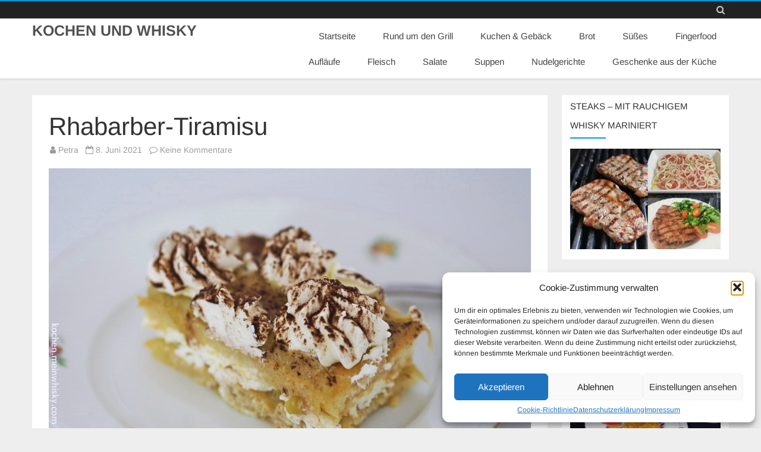

--- FILE ---
content_type: text/html; charset=UTF-8
request_url: https://kochen.meinwhisky.com/rhabarber-tiramisu/
body_size: 19738
content:
<!DOCTYPE html>
<html lang="de">
<head>
<meta charset="UTF-8" />
<meta name="viewport" content="width=device-width" />
<link rel="profile" href="http://gmpg.org/xfn/11" />
<link rel="pingback" href="https://kochen.meinwhisky.com/xmlrpc.php" />

<meta name='robots' content='index, follow, max-image-preview:large, max-snippet:-1, max-video-preview:-1' />
	<style>img:is([sizes="auto" i], [sizes^="auto," i]) { contain-intrinsic-size: 3000px 1500px }</style>
	
	<!-- This site is optimized with the Yoast SEO plugin v26.0 - https://yoast.com/wordpress/plugins/seo/ -->
	<title>Rhabarber-Tiramisu - KOCHEN UND WHISKY</title>
	<link rel="canonical" href="https://kochen.meinwhisky.com/rhabarber-tiramisu/" />
	<meta property="og:locale" content="de_DE" />
	<meta property="og:type" content="article" />
	<meta property="og:title" content="Rhabarber-Tiramisu - KOCHEN UND WHISKY" />
	<meta property="og:description" content="Dass man sich bei einer Tiramisu nicht unbedingt an die klassischen Zutaten Espresso und Amaretto halten muss, sondern nach Belieben variieren kann, habe ich mit den Rezepten für die Apfeltiramisu... Read more &raquo;" />
	<meta property="og:url" content="https://kochen.meinwhisky.com/rhabarber-tiramisu/" />
	<meta property="og:site_name" content="KOCHEN UND WHISKY" />
	<meta property="article:published_time" content="2021-06-08T18:48:51+00:00" />
	<meta property="article:modified_time" content="2021-08-01T15:53:13+00:00" />
	<meta property="og:image" content="https://kochen.meinwhisky.com/wp-content/uploads/2021/06/Rhabarber_Tiramisu_06.jpg" />
	<meta property="og:image:width" content="1000" />
	<meta property="og:image:height" content="750" />
	<meta property="og:image:type" content="image/jpeg" />
	<meta name="author" content="Petra" />
	<meta name="twitter:card" content="summary_large_image" />
	<meta name="twitter:label1" content="Verfasst von" />
	<meta name="twitter:data1" content="Petra" />
	<meta name="twitter:label2" content="Geschätzte Lesezeit" />
	<meta name="twitter:data2" content="3 Minuten" />
	<script type="application/ld+json" class="yoast-schema-graph">{"@context":"https://schema.org","@graph":[{"@type":"WebPage","@id":"https://kochen.meinwhisky.com/rhabarber-tiramisu/","url":"https://kochen.meinwhisky.com/rhabarber-tiramisu/","name":"Rhabarber-Tiramisu - KOCHEN UND WHISKY","isPartOf":{"@id":"https://kochen.meinwhisky.com/#website"},"primaryImageOfPage":{"@id":"https://kochen.meinwhisky.com/rhabarber-tiramisu/#primaryimage"},"image":{"@id":"https://kochen.meinwhisky.com/rhabarber-tiramisu/#primaryimage"},"thumbnailUrl":"https://kochen.meinwhisky.com/wp-content/uploads/2021/06/Rhabarber_Tiramisu_06.jpg","datePublished":"2021-06-08T18:48:51+00:00","dateModified":"2021-08-01T15:53:13+00:00","author":{"@id":"https://kochen.meinwhisky.com/#/schema/person/e613992a9e795355ae151dd6766c43a6"},"breadcrumb":{"@id":"https://kochen.meinwhisky.com/rhabarber-tiramisu/#breadcrumb"},"inLanguage":"de","potentialAction":[{"@type":"ReadAction","target":["https://kochen.meinwhisky.com/rhabarber-tiramisu/"]}]},{"@type":"ImageObject","inLanguage":"de","@id":"https://kochen.meinwhisky.com/rhabarber-tiramisu/#primaryimage","url":"https://kochen.meinwhisky.com/wp-content/uploads/2021/06/Rhabarber_Tiramisu_06.jpg","contentUrl":"https://kochen.meinwhisky.com/wp-content/uploads/2021/06/Rhabarber_Tiramisu_06.jpg","width":1000,"height":750},{"@type":"BreadcrumbList","@id":"https://kochen.meinwhisky.com/rhabarber-tiramisu/#breadcrumb","itemListElement":[{"@type":"ListItem","position":1,"name":"Startseite","item":"https://kochen.meinwhisky.com/"},{"@type":"ListItem","position":2,"name":"Rhabarber-Tiramisu"}]},{"@type":"WebSite","@id":"https://kochen.meinwhisky.com/#website","url":"https://kochen.meinwhisky.com/","name":"KOCHEN UND WHISKY","description":"","potentialAction":[{"@type":"SearchAction","target":{"@type":"EntryPoint","urlTemplate":"https://kochen.meinwhisky.com/?s={search_term_string}"},"query-input":{"@type":"PropertyValueSpecification","valueRequired":true,"valueName":"search_term_string"}}],"inLanguage":"de"},{"@type":"Person","@id":"https://kochen.meinwhisky.com/#/schema/person/e613992a9e795355ae151dd6766c43a6","name":"Petra","image":{"@type":"ImageObject","inLanguage":"de","@id":"https://kochen.meinwhisky.com/#/schema/person/image/","url":"https://secure.gravatar.com/avatar/3d6047157ee32f22245da83cc09668cbd5e88b186e162d07b897437e3c4e8d63?s=96&d=mm&r=g","contentUrl":"https://secure.gravatar.com/avatar/3d6047157ee32f22245da83cc09668cbd5e88b186e162d07b897437e3c4e8d63?s=96&d=mm&r=g","caption":"Petra"},"sameAs":["https://www.facebook.com/kochenundwhisky"],"url":"https://kochen.meinwhisky.com/author/petra/"}]}</script>
	<!-- / Yoast SEO plugin. -->




<link rel="alternate" type="application/rss+xml" title="KOCHEN UND WHISKY &raquo; Feed" href="https://kochen.meinwhisky.com/feed/" />
<link rel="alternate" type="application/rss+xml" title="KOCHEN UND WHISKY &raquo; Kommentar-Feed" href="https://kochen.meinwhisky.com/comments/feed/" />
<link rel="alternate" type="application/rss+xml" title="KOCHEN UND WHISKY &raquo; Rhabarber-Tiramisu-Kommentar-Feed" href="https://kochen.meinwhisky.com/rhabarber-tiramisu/feed/" />
<script type="text/javascript">
/* <![CDATA[ */
window._wpemojiSettings = {"baseUrl":"https:\/\/s.w.org\/images\/core\/emoji\/16.0.1\/72x72\/","ext":".png","svgUrl":"https:\/\/s.w.org\/images\/core\/emoji\/16.0.1\/svg\/","svgExt":".svg","source":{"concatemoji":"https:\/\/kochen.meinwhisky.com\/wp-includes\/js\/wp-emoji-release.min.js?ver=40c1473f34342970b7eadfe0b2371d0c"}};
/*! This file is auto-generated */
!function(s,n){var o,i,e;function c(e){try{var t={supportTests:e,timestamp:(new Date).valueOf()};sessionStorage.setItem(o,JSON.stringify(t))}catch(e){}}function p(e,t,n){e.clearRect(0,0,e.canvas.width,e.canvas.height),e.fillText(t,0,0);var t=new Uint32Array(e.getImageData(0,0,e.canvas.width,e.canvas.height).data),a=(e.clearRect(0,0,e.canvas.width,e.canvas.height),e.fillText(n,0,0),new Uint32Array(e.getImageData(0,0,e.canvas.width,e.canvas.height).data));return t.every(function(e,t){return e===a[t]})}function u(e,t){e.clearRect(0,0,e.canvas.width,e.canvas.height),e.fillText(t,0,0);for(var n=e.getImageData(16,16,1,1),a=0;a<n.data.length;a++)if(0!==n.data[a])return!1;return!0}function f(e,t,n,a){switch(t){case"flag":return n(e,"\ud83c\udff3\ufe0f\u200d\u26a7\ufe0f","\ud83c\udff3\ufe0f\u200b\u26a7\ufe0f")?!1:!n(e,"\ud83c\udde8\ud83c\uddf6","\ud83c\udde8\u200b\ud83c\uddf6")&&!n(e,"\ud83c\udff4\udb40\udc67\udb40\udc62\udb40\udc65\udb40\udc6e\udb40\udc67\udb40\udc7f","\ud83c\udff4\u200b\udb40\udc67\u200b\udb40\udc62\u200b\udb40\udc65\u200b\udb40\udc6e\u200b\udb40\udc67\u200b\udb40\udc7f");case"emoji":return!a(e,"\ud83e\udedf")}return!1}function g(e,t,n,a){var r="undefined"!=typeof WorkerGlobalScope&&self instanceof WorkerGlobalScope?new OffscreenCanvas(300,150):s.createElement("canvas"),o=r.getContext("2d",{willReadFrequently:!0}),i=(o.textBaseline="top",o.font="600 32px Arial",{});return e.forEach(function(e){i[e]=t(o,e,n,a)}),i}function t(e){var t=s.createElement("script");t.src=e,t.defer=!0,s.head.appendChild(t)}"undefined"!=typeof Promise&&(o="wpEmojiSettingsSupports",i=["flag","emoji"],n.supports={everything:!0,everythingExceptFlag:!0},e=new Promise(function(e){s.addEventListener("DOMContentLoaded",e,{once:!0})}),new Promise(function(t){var n=function(){try{var e=JSON.parse(sessionStorage.getItem(o));if("object"==typeof e&&"number"==typeof e.timestamp&&(new Date).valueOf()<e.timestamp+604800&&"object"==typeof e.supportTests)return e.supportTests}catch(e){}return null}();if(!n){if("undefined"!=typeof Worker&&"undefined"!=typeof OffscreenCanvas&&"undefined"!=typeof URL&&URL.createObjectURL&&"undefined"!=typeof Blob)try{var e="postMessage("+g.toString()+"("+[JSON.stringify(i),f.toString(),p.toString(),u.toString()].join(",")+"));",a=new Blob([e],{type:"text/javascript"}),r=new Worker(URL.createObjectURL(a),{name:"wpTestEmojiSupports"});return void(r.onmessage=function(e){c(n=e.data),r.terminate(),t(n)})}catch(e){}c(n=g(i,f,p,u))}t(n)}).then(function(e){for(var t in e)n.supports[t]=e[t],n.supports.everything=n.supports.everything&&n.supports[t],"flag"!==t&&(n.supports.everythingExceptFlag=n.supports.everythingExceptFlag&&n.supports[t]);n.supports.everythingExceptFlag=n.supports.everythingExceptFlag&&!n.supports.flag,n.DOMReady=!1,n.readyCallback=function(){n.DOMReady=!0}}).then(function(){return e}).then(function(){var e;n.supports.everything||(n.readyCallback(),(e=n.source||{}).concatemoji?t(e.concatemoji):e.wpemoji&&e.twemoji&&(t(e.twemoji),t(e.wpemoji)))}))}((window,document),window._wpemojiSettings);
/* ]]> */
</script>
<style id='wp-emoji-styles-inline-css' type='text/css'>

	img.wp-smiley, img.emoji {
		display: inline !important;
		border: none !important;
		box-shadow: none !important;
		height: 1em !important;
		width: 1em !important;
		margin: 0 0.07em !important;
		vertical-align: -0.1em !important;
		background: none !important;
		padding: 0 !important;
	}
</style>
<link rel='stylesheet' id='wp-block-library-css' href='https://kochen.meinwhisky.com/wp-includes/css/dist/block-library/style.min.css?ver=40c1473f34342970b7eadfe0b2371d0c' type='text/css' media='all' />
<style id='wp-block-library-theme-inline-css' type='text/css'>
.wp-block-audio :where(figcaption){color:#555;font-size:13px;text-align:center}.is-dark-theme .wp-block-audio :where(figcaption){color:#ffffffa6}.wp-block-audio{margin:0 0 1em}.wp-block-code{border:1px solid #ccc;border-radius:4px;font-family:Menlo,Consolas,monaco,monospace;padding:.8em 1em}.wp-block-embed :where(figcaption){color:#555;font-size:13px;text-align:center}.is-dark-theme .wp-block-embed :where(figcaption){color:#ffffffa6}.wp-block-embed{margin:0 0 1em}.blocks-gallery-caption{color:#555;font-size:13px;text-align:center}.is-dark-theme .blocks-gallery-caption{color:#ffffffa6}:root :where(.wp-block-image figcaption){color:#555;font-size:13px;text-align:center}.is-dark-theme :root :where(.wp-block-image figcaption){color:#ffffffa6}.wp-block-image{margin:0 0 1em}.wp-block-pullquote{border-bottom:4px solid;border-top:4px solid;color:currentColor;margin-bottom:1.75em}.wp-block-pullquote cite,.wp-block-pullquote footer,.wp-block-pullquote__citation{color:currentColor;font-size:.8125em;font-style:normal;text-transform:uppercase}.wp-block-quote{border-left:.25em solid;margin:0 0 1.75em;padding-left:1em}.wp-block-quote cite,.wp-block-quote footer{color:currentColor;font-size:.8125em;font-style:normal;position:relative}.wp-block-quote:where(.has-text-align-right){border-left:none;border-right:.25em solid;padding-left:0;padding-right:1em}.wp-block-quote:where(.has-text-align-center){border:none;padding-left:0}.wp-block-quote.is-large,.wp-block-quote.is-style-large,.wp-block-quote:where(.is-style-plain){border:none}.wp-block-search .wp-block-search__label{font-weight:700}.wp-block-search__button{border:1px solid #ccc;padding:.375em .625em}:where(.wp-block-group.has-background){padding:1.25em 2.375em}.wp-block-separator.has-css-opacity{opacity:.4}.wp-block-separator{border:none;border-bottom:2px solid;margin-left:auto;margin-right:auto}.wp-block-separator.has-alpha-channel-opacity{opacity:1}.wp-block-separator:not(.is-style-wide):not(.is-style-dots){width:100px}.wp-block-separator.has-background:not(.is-style-dots){border-bottom:none;height:1px}.wp-block-separator.has-background:not(.is-style-wide):not(.is-style-dots){height:2px}.wp-block-table{margin:0 0 1em}.wp-block-table td,.wp-block-table th{word-break:normal}.wp-block-table :where(figcaption){color:#555;font-size:13px;text-align:center}.is-dark-theme .wp-block-table :where(figcaption){color:#ffffffa6}.wp-block-video :where(figcaption){color:#555;font-size:13px;text-align:center}.is-dark-theme .wp-block-video :where(figcaption){color:#ffffffa6}.wp-block-video{margin:0 0 1em}:root :where(.wp-block-template-part.has-background){margin-bottom:0;margin-top:0;padding:1.25em 2.375em}
</style>
<style id='classic-theme-styles-inline-css' type='text/css'>
/*! This file is auto-generated */
.wp-block-button__link{color:#fff;background-color:#32373c;border-radius:9999px;box-shadow:none;text-decoration:none;padding:calc(.667em + 2px) calc(1.333em + 2px);font-size:1.125em}.wp-block-file__button{background:#32373c;color:#fff;text-decoration:none}
</style>
<style id='global-styles-inline-css' type='text/css'>
:root{--wp--preset--aspect-ratio--square: 1;--wp--preset--aspect-ratio--4-3: 4/3;--wp--preset--aspect-ratio--3-4: 3/4;--wp--preset--aspect-ratio--3-2: 3/2;--wp--preset--aspect-ratio--2-3: 2/3;--wp--preset--aspect-ratio--16-9: 16/9;--wp--preset--aspect-ratio--9-16: 9/16;--wp--preset--color--black: #000000;--wp--preset--color--cyan-bluish-gray: #abb8c3;--wp--preset--color--white: #fff;--wp--preset--color--pale-pink: #f78da7;--wp--preset--color--vivid-red: #cf2e2e;--wp--preset--color--luminous-vivid-orange: #ff6900;--wp--preset--color--luminous-vivid-amber: #fcb900;--wp--preset--color--light-green-cyan: #7bdcb5;--wp--preset--color--vivid-green-cyan: #00d084;--wp--preset--color--pale-cyan-blue: #8ed1fc;--wp--preset--color--vivid-cyan-blue: #0693e3;--wp--preset--color--vivid-purple: #9b51e0;--wp--preset--color--theme-color: #0199DB;--wp--preset--color--dark-gray: #333;--wp--preset--color--medium-gray: #999;--wp--preset--color--light-gray: #f2f2f2;--wp--preset--gradient--vivid-cyan-blue-to-vivid-purple: linear-gradient(135deg,rgba(6,147,227,1) 0%,rgb(155,81,224) 100%);--wp--preset--gradient--light-green-cyan-to-vivid-green-cyan: linear-gradient(135deg,rgb(122,220,180) 0%,rgb(0,208,130) 100%);--wp--preset--gradient--luminous-vivid-amber-to-luminous-vivid-orange: linear-gradient(135deg,rgba(252,185,0,1) 0%,rgba(255,105,0,1) 100%);--wp--preset--gradient--luminous-vivid-orange-to-vivid-red: linear-gradient(135deg,rgba(255,105,0,1) 0%,rgb(207,46,46) 100%);--wp--preset--gradient--very-light-gray-to-cyan-bluish-gray: linear-gradient(135deg,rgb(238,238,238) 0%,rgb(169,184,195) 100%);--wp--preset--gradient--cool-to-warm-spectrum: linear-gradient(135deg,rgb(74,234,220) 0%,rgb(151,120,209) 20%,rgb(207,42,186) 40%,rgb(238,44,130) 60%,rgb(251,105,98) 80%,rgb(254,248,76) 100%);--wp--preset--gradient--blush-light-purple: linear-gradient(135deg,rgb(255,206,236) 0%,rgb(152,150,240) 100%);--wp--preset--gradient--blush-bordeaux: linear-gradient(135deg,rgb(254,205,165) 0%,rgb(254,45,45) 50%,rgb(107,0,62) 100%);--wp--preset--gradient--luminous-dusk: linear-gradient(135deg,rgb(255,203,112) 0%,rgb(199,81,192) 50%,rgb(65,88,208) 100%);--wp--preset--gradient--pale-ocean: linear-gradient(135deg,rgb(255,245,203) 0%,rgb(182,227,212) 50%,rgb(51,167,181) 100%);--wp--preset--gradient--electric-grass: linear-gradient(135deg,rgb(202,248,128) 0%,rgb(113,206,126) 100%);--wp--preset--gradient--midnight: linear-gradient(135deg,rgb(2,3,129) 0%,rgb(40,116,252) 100%);--wp--preset--font-size--small: 12px;--wp--preset--font-size--medium: 20px;--wp--preset--font-size--large: 28px;--wp--preset--font-size--x-large: 42px;--wp--preset--font-size--normal: 16px;--wp--preset--font-size--huge: 36px;--wp--preset--spacing--20: 0.44rem;--wp--preset--spacing--30: 0.67rem;--wp--preset--spacing--40: 1rem;--wp--preset--spacing--50: 1.5rem;--wp--preset--spacing--60: 2.25rem;--wp--preset--spacing--70: 3.38rem;--wp--preset--spacing--80: 5.06rem;--wp--preset--shadow--natural: 6px 6px 9px rgba(0, 0, 0, 0.2);--wp--preset--shadow--deep: 12px 12px 50px rgba(0, 0, 0, 0.4);--wp--preset--shadow--sharp: 6px 6px 0px rgba(0, 0, 0, 0.2);--wp--preset--shadow--outlined: 6px 6px 0px -3px rgba(255, 255, 255, 1), 6px 6px rgba(0, 0, 0, 1);--wp--preset--shadow--crisp: 6px 6px 0px rgba(0, 0, 0, 1);}:where(.is-layout-flex){gap: 0.5em;}:where(.is-layout-grid){gap: 0.5em;}body .is-layout-flex{display: flex;}.is-layout-flex{flex-wrap: wrap;align-items: center;}.is-layout-flex > :is(*, div){margin: 0;}body .is-layout-grid{display: grid;}.is-layout-grid > :is(*, div){margin: 0;}:where(.wp-block-columns.is-layout-flex){gap: 2em;}:where(.wp-block-columns.is-layout-grid){gap: 2em;}:where(.wp-block-post-template.is-layout-flex){gap: 1.25em;}:where(.wp-block-post-template.is-layout-grid){gap: 1.25em;}.has-black-color{color: var(--wp--preset--color--black) !important;}.has-cyan-bluish-gray-color{color: var(--wp--preset--color--cyan-bluish-gray) !important;}.has-white-color{color: var(--wp--preset--color--white) !important;}.has-pale-pink-color{color: var(--wp--preset--color--pale-pink) !important;}.has-vivid-red-color{color: var(--wp--preset--color--vivid-red) !important;}.has-luminous-vivid-orange-color{color: var(--wp--preset--color--luminous-vivid-orange) !important;}.has-luminous-vivid-amber-color{color: var(--wp--preset--color--luminous-vivid-amber) !important;}.has-light-green-cyan-color{color: var(--wp--preset--color--light-green-cyan) !important;}.has-vivid-green-cyan-color{color: var(--wp--preset--color--vivid-green-cyan) !important;}.has-pale-cyan-blue-color{color: var(--wp--preset--color--pale-cyan-blue) !important;}.has-vivid-cyan-blue-color{color: var(--wp--preset--color--vivid-cyan-blue) !important;}.has-vivid-purple-color{color: var(--wp--preset--color--vivid-purple) !important;}.has-black-background-color{background-color: var(--wp--preset--color--black) !important;}.has-cyan-bluish-gray-background-color{background-color: var(--wp--preset--color--cyan-bluish-gray) !important;}.has-white-background-color{background-color: var(--wp--preset--color--white) !important;}.has-pale-pink-background-color{background-color: var(--wp--preset--color--pale-pink) !important;}.has-vivid-red-background-color{background-color: var(--wp--preset--color--vivid-red) !important;}.has-luminous-vivid-orange-background-color{background-color: var(--wp--preset--color--luminous-vivid-orange) !important;}.has-luminous-vivid-amber-background-color{background-color: var(--wp--preset--color--luminous-vivid-amber) !important;}.has-light-green-cyan-background-color{background-color: var(--wp--preset--color--light-green-cyan) !important;}.has-vivid-green-cyan-background-color{background-color: var(--wp--preset--color--vivid-green-cyan) !important;}.has-pale-cyan-blue-background-color{background-color: var(--wp--preset--color--pale-cyan-blue) !important;}.has-vivid-cyan-blue-background-color{background-color: var(--wp--preset--color--vivid-cyan-blue) !important;}.has-vivid-purple-background-color{background-color: var(--wp--preset--color--vivid-purple) !important;}.has-black-border-color{border-color: var(--wp--preset--color--black) !important;}.has-cyan-bluish-gray-border-color{border-color: var(--wp--preset--color--cyan-bluish-gray) !important;}.has-white-border-color{border-color: var(--wp--preset--color--white) !important;}.has-pale-pink-border-color{border-color: var(--wp--preset--color--pale-pink) !important;}.has-vivid-red-border-color{border-color: var(--wp--preset--color--vivid-red) !important;}.has-luminous-vivid-orange-border-color{border-color: var(--wp--preset--color--luminous-vivid-orange) !important;}.has-luminous-vivid-amber-border-color{border-color: var(--wp--preset--color--luminous-vivid-amber) !important;}.has-light-green-cyan-border-color{border-color: var(--wp--preset--color--light-green-cyan) !important;}.has-vivid-green-cyan-border-color{border-color: var(--wp--preset--color--vivid-green-cyan) !important;}.has-pale-cyan-blue-border-color{border-color: var(--wp--preset--color--pale-cyan-blue) !important;}.has-vivid-cyan-blue-border-color{border-color: var(--wp--preset--color--vivid-cyan-blue) !important;}.has-vivid-purple-border-color{border-color: var(--wp--preset--color--vivid-purple) !important;}.has-vivid-cyan-blue-to-vivid-purple-gradient-background{background: var(--wp--preset--gradient--vivid-cyan-blue-to-vivid-purple) !important;}.has-light-green-cyan-to-vivid-green-cyan-gradient-background{background: var(--wp--preset--gradient--light-green-cyan-to-vivid-green-cyan) !important;}.has-luminous-vivid-amber-to-luminous-vivid-orange-gradient-background{background: var(--wp--preset--gradient--luminous-vivid-amber-to-luminous-vivid-orange) !important;}.has-luminous-vivid-orange-to-vivid-red-gradient-background{background: var(--wp--preset--gradient--luminous-vivid-orange-to-vivid-red) !important;}.has-very-light-gray-to-cyan-bluish-gray-gradient-background{background: var(--wp--preset--gradient--very-light-gray-to-cyan-bluish-gray) !important;}.has-cool-to-warm-spectrum-gradient-background{background: var(--wp--preset--gradient--cool-to-warm-spectrum) !important;}.has-blush-light-purple-gradient-background{background: var(--wp--preset--gradient--blush-light-purple) !important;}.has-blush-bordeaux-gradient-background{background: var(--wp--preset--gradient--blush-bordeaux) !important;}.has-luminous-dusk-gradient-background{background: var(--wp--preset--gradient--luminous-dusk) !important;}.has-pale-ocean-gradient-background{background: var(--wp--preset--gradient--pale-ocean) !important;}.has-electric-grass-gradient-background{background: var(--wp--preset--gradient--electric-grass) !important;}.has-midnight-gradient-background{background: var(--wp--preset--gradient--midnight) !important;}.has-small-font-size{font-size: var(--wp--preset--font-size--small) !important;}.has-medium-font-size{font-size: var(--wp--preset--font-size--medium) !important;}.has-large-font-size{font-size: var(--wp--preset--font-size--large) !important;}.has-x-large-font-size{font-size: var(--wp--preset--font-size--x-large) !important;}
:where(.wp-block-post-template.is-layout-flex){gap: 1.25em;}:where(.wp-block-post-template.is-layout-grid){gap: 1.25em;}
:where(.wp-block-columns.is-layout-flex){gap: 2em;}:where(.wp-block-columns.is-layout-grid){gap: 2em;}
:root :where(.wp-block-pullquote){font-size: 1.5em;line-height: 1.6;}
</style>
<link rel='stylesheet' id='cmplz-general-css' href='https://kochen.meinwhisky.com/wp-content/plugins/complianz-gdpr/assets/css/cookieblocker.min.css?ver=1758910808' type='text/css' media='all' />
<link rel='stylesheet' id='parfum-fonts-css' href='//kochen.meinwhisky.com/wp-content/uploads/omgf/parfum-fonts/parfum-fonts.css?ver=1667829643' type='text/css' media='all' />
<link rel='stylesheet' id='parfum-style-css' href='https://kochen.meinwhisky.com/wp-content/themes/parfum/style.css?ver=1.0.3' type='text/css' media='all' />
<style id='parfum-style-inline-css' type='text/css'>
body.custom-font-enabled {font-family: 'Arimo', Arial, Verdana;}
	 .widget-title-tab:after {border-bottom-color:#0199DB;}    
	.site-header,
	.main-navigation .sub-menu,
	.comments-title {
		border-top-color:#0199DB;
	}
	.top-bar {
		background-color:#222222;
		color:#cacaca;
	}
	.top-bar a,
	.top-bar .fa-search{
		color: #cacaca;
	}
	a,
	a:hover,
	a:focus,
	.main-navigation li a:hover,
	.site-header h1 a:hover,
	.social-icon-wrapper a:hover,
	.sub-title a:hover,
	.entry-title a:hover,
	.entry-meta a:hover,
	.site-content .nav-single a:hover,
	.comment-content a:visited,
	.comments-area article header a:hover,
	a.comment-reply-link:hover,
	a.comment-edit-link:hover,
	.widget-area .widget a:hover,
	footer[role='contentinfo'] a:hover {
		color: #0199DB;
	}
	.theme-color,
	button,
	input[type='submit'],
	input[type='button'],
	input[type='reset'],
	.bypostauthor cite span,
	.wrapper-widget-area-footer .widget-title:after,
	.ir-arriba:hover,
	.currenttext,
	.paginacion a:hover,
	.sticky-excerpt-label,
	.sticky-excerpt-label-no-thumbnail,
	.read-more-link:hover  {
		background-color:#0199DB;
		color:#ffffff;
	}
	#wp-calendar a{
		font-weight:bold; color: #0199DB;
	}
	.page-numbers.current,
	.page-numbers:not(.dots):hover,
	.widget-area .widget a.tag-cloud-link:hover,
	.wrapper-widget-area-footer .tag-cloud-link:hover{
		background-color: #0199DB;
		color: #ffffff !important;
	}
	/* Gutenberg */
	.has-theme-color-color,
	.has-parfum-theme-color-color,
	a.has-theme-color-color:hover,
	a.has-parfum-theme-color-color:hover {
		color: #0199DB;
	}
	.has-theme-color-background-color,
	.has-parfum-theme-color-background-color {
		background-color: #0199DB;
	}
</style>
<link rel='stylesheet' id='parfum-excerpt-columns-style-css' href='https://kochen.meinwhisky.com/wp-content/themes/parfum/css/excerpt-columns.css?ver=1.0.3' type='text/css' media='all' />
<link rel='stylesheet' id='parfum-block-style-css' href='https://kochen.meinwhisky.com/wp-content/themes/parfum/css/blocks.css?ver=1.0.3' type='text/css' media='all' />
<!--[if lt IE 9]>
<link rel='stylesheet' id='parfum-ie-css' href='https://kochen.meinwhisky.com/wp-content/themes/parfum/css/ie.css?ver=20121010' type='text/css' media='all' />
<![endif]-->
<link rel='stylesheet' id='dashicons-css' href='https://kochen.meinwhisky.com/wp-includes/css/dashicons.min.css?ver=40c1473f34342970b7eadfe0b2371d0c' type='text/css' media='all' />
<link rel='stylesheet' id='font-awesome-css' href='https://kochen.meinwhisky.com/wp-content/themes/parfum/css/font-awesome-4.7.0/css/font-awesome.min.css?ver=40c1473f34342970b7eadfe0b2371d0c' type='text/css' media='all' />
<script type="text/javascript" src="https://kochen.meinwhisky.com/wp-includes/js/jquery/jquery.min.js?ver=3.7.1" id="jquery-core-js"></script>
<script type="text/javascript" src="https://kochen.meinwhisky.com/wp-includes/js/jquery/jquery-migrate.min.js?ver=3.4.1" id="jquery-migrate-js"></script>
<link rel="https://api.w.org/" href="https://kochen.meinwhisky.com/wp-json/" /><link rel="alternate" title="JSON" type="application/json" href="https://kochen.meinwhisky.com/wp-json/wp/v2/posts/3048" /><link rel="EditURI" type="application/rsd+xml" title="RSD" href="https://kochen.meinwhisky.com/xmlrpc.php?rsd" />

<link rel='shortlink' href='https://kochen.meinwhisky.com/?p=3048' />
<link rel="alternate" title="oEmbed (JSON)" type="application/json+oembed" href="https://kochen.meinwhisky.com/wp-json/oembed/1.0/embed?url=https%3A%2F%2Fkochen.meinwhisky.com%2Frhabarber-tiramisu%2F" />
<link rel="alternate" title="oEmbed (XML)" type="text/xml+oembed" href="https://kochen.meinwhisky.com/wp-json/oembed/1.0/embed?url=https%3A%2F%2Fkochen.meinwhisky.com%2Frhabarber-tiramisu%2F&#038;format=xml" />
<!-- Google Tag Manager -->
<script>(function(w,d,s,l,i){w[l]=w[l]||[];w[l].push({'gtm.start':
new Date().getTime(),event:'gtm.js'});var f=d.getElementsByTagName(s)[0],
j=d.createElement(s),dl=l!='dataLayer'?'&l='+l:'';j.async=true;j.src=
'https://www.googletagmanager.com/gtm.js?id='+i+dl;f.parentNode.insertBefore(j,f);
})(window,document,'script','dataLayer','GTM-PM66L43');</script>
<!-- End Google Tag Manager -->        <style type="text/css" id="pf-main-css">
            
				@media screen {
					.printfriendly {
						z-index: 1000; position: relative
					}
					.printfriendly a, .printfriendly a:link, .printfriendly a:visited, .printfriendly a:hover, .printfriendly a:active {
						font-weight: 600;
						cursor: pointer;
						text-decoration: none;
						border: none;
						-webkit-box-shadow: none;
						-moz-box-shadow: none;
						box-shadow: none;
						outline:none;
						font-size: 14px !important;
						color: #6D9F00 !important;
					}
					.printfriendly.pf-alignleft {
						float: left;
					}
					.printfriendly.pf-alignright {
						float: right;
					}
					.printfriendly.pf-aligncenter {
						justify-content: center;
						display: flex; align-items: center;
					}
				}

				.pf-button-img {
					border: none;
					-webkit-box-shadow: none;
					-moz-box-shadow: none;
					box-shadow: none;
					padding: 0;
					margin: 0;
					display: inline;
					vertical-align: middle;
				}

				img.pf-button-img + .pf-button-text {
					margin-left: 6px;
				}

				@media print {
					.printfriendly {
						display: none;
					}
				}
				        </style>

            
        <style type="text/css" id="pf-excerpt-styles">
          .pf-button.pf-button-excerpt {
              display: none;
           }
        </style>

            <script type="text/javascript">
(function(url){
	if(/(?:Chrome\/26\.0\.1410\.63 Safari\/537\.31|WordfenceTestMonBot)/.test(navigator.userAgent)){ return; }
	var addEvent = function(evt, handler) {
		if (window.addEventListener) {
			document.addEventListener(evt, handler, false);
		} else if (window.attachEvent) {
			document.attachEvent('on' + evt, handler);
		}
	};
	var removeEvent = function(evt, handler) {
		if (window.removeEventListener) {
			document.removeEventListener(evt, handler, false);
		} else if (window.detachEvent) {
			document.detachEvent('on' + evt, handler);
		}
	};
	var evts = 'contextmenu dblclick drag dragend dragenter dragleave dragover dragstart drop keydown keypress keyup mousedown mousemove mouseout mouseover mouseup mousewheel scroll'.split(' ');
	var logHuman = function() {
		if (window.wfLogHumanRan) { return; }
		window.wfLogHumanRan = true;
		var wfscr = document.createElement('script');
		wfscr.type = 'text/javascript';
		wfscr.async = true;
		wfscr.src = url + '&r=' + Math.random();
		(document.getElementsByTagName('head')[0]||document.getElementsByTagName('body')[0]).appendChild(wfscr);
		for (var i = 0; i < evts.length; i++) {
			removeEvent(evts[i], logHuman);
		}
	};
	for (var i = 0; i < evts.length; i++) {
		addEvent(evts[i], logHuman);
	}
})('//kochen.meinwhisky.com/?wordfence_lh=1&hid=BDD610C699450B34BE7BE3FDF31DE4E8');
</script>			<style>.cmplz-hidden {
					display: none !important;
				}</style><style type="text/css">.broken_link, a.broken_link {
	text-decoration: line-through;
}</style></head>

<body data-cmplz=1 class="wp-singular post-template-default single single-post postid-3048 single-format-standard wp-embed-responsive wp-theme-parfum custom-font-enabled single-author">

<div id="page" class="hfeed site">
	
	<header id="masthead" class="site-header" role="banner">
		<div class="top-bar">
	<div class="inner-wrap">
		<div class="top-bar-inner-wrap">
			
			<div class="boton-menu-movil">
				<i class="fa fa-align-justify"></i> MENU			</div>

			
			<div class="toggle-search"><i class="fa fa-search"></i></div>

			<div class="top-bar-right">
				<div class="social-icon-wrapper">
									</div><!-- .social-icon-wrapper -->
			</div><!-- .top-bar-right -->

			<div class="wrapper-search-top-bar">
				<div class="search-top-bar">
					<form method="get" id="searchform-toggle" action="https://kochen.meinwhisky.com/">
	<label for="s" class="assistive-text">Search</label>
	<input type="search" class="txt-search" name="s" id="s"  placeholder="Search..." />
	<input type="submit" name="submit" id="btn-search" value="Search" />
</form>

				</div>
			</div>

		</div><!-- .top-bar-inner-wrap -->
	</div><!-- .inner-wrap -->
</div><!-- .top-bar -->
			<div style="position:relative">
				<div id="menu-movil">
	<div class="search-form-movil">
		<form method="get" id="searchform-movil" action="https://kochen.meinwhisky.com/">
			<label for="s" class="assistive-text">Search</label>
			<input type="search" class="txt-search-movil" placeholder="Search..." name="s" id="sm" />
			<input type="submit" name="submit" id="btn-search-movil" value="Search" />
		</form>
	</div><!-- search-form-movil -->

	<div class="menu-movil-enlaces">
		<div class="menu-menue-startseite-container"><ul id="menu-menue-startseite" class="nav-menu"><li id="menu-item-404" class="menu-item menu-item-type-custom menu-item-object-custom menu-item-home menu-item-404"><a href="https://kochen.meinwhisky.com/">Startseite</a></li>
<li id="menu-item-398" class="menu-item menu-item-type-taxonomy menu-item-object-category menu-item-398"><a href="https://kochen.meinwhisky.com/category/grillen/">Rund um den Grill</a></li>
<li id="menu-item-403" class="menu-item menu-item-type-taxonomy menu-item-object-category menu-item-403"><a href="https://kochen.meinwhisky.com/category/kuchen/">Kuchen &amp; Gebäck</a></li>
<li id="menu-item-2832" class="menu-item menu-item-type-taxonomy menu-item-object-category menu-item-2832"><a href="https://kochen.meinwhisky.com/category/brot/">Brot</a></li>
<li id="menu-item-406" class="menu-item menu-item-type-taxonomy menu-item-object-category current-post-ancestor current-menu-parent current-post-parent menu-item-406"><a href="https://kochen.meinwhisky.com/category/suesses/">Süßes</a></li>
<li id="menu-item-400" class="menu-item menu-item-type-taxonomy menu-item-object-category menu-item-400"><a href="https://kochen.meinwhisky.com/category/fingerfood/">Fingerfood</a></li>
<li id="menu-item-407" class="menu-item menu-item-type-taxonomy menu-item-object-category menu-item-407"><a href="https://kochen.meinwhisky.com/category/auflaeufe/">Aufläufe</a></li>
<li id="menu-item-401" class="menu-item menu-item-type-taxonomy menu-item-object-category menu-item-401"><a href="https://kochen.meinwhisky.com/category/fleisch/">Fleisch</a></li>
<li id="menu-item-510" class="menu-item menu-item-type-taxonomy menu-item-object-category menu-item-510"><a href="https://kochen.meinwhisky.com/category/salate/">Salate</a></li>
<li id="menu-item-405" class="menu-item menu-item-type-taxonomy menu-item-object-category menu-item-405"><a href="https://kochen.meinwhisky.com/category/suppen/">Suppen</a></li>
<li id="menu-item-402" class="menu-item menu-item-type-taxonomy menu-item-object-category menu-item-402"><a href="https://kochen.meinwhisky.com/category/nudelgerichte/">Nudelgerichte</a></li>
<li id="menu-item-2491" class="menu-item menu-item-type-post_type menu-item-object-page menu-item-2491"><a href="https://kochen.meinwhisky.com/geschenke-aus-der-kueche/">Geschenke aus der Küche</a></li>
</ul></div>	</div>
</div><!-- #menu-movil -->
			</div>
					<div class="inner-wrap">
			<div class="header-inner-wrap">
				<div class="site-branding-wrapper">
											<p class="site-title"><a href="https://kochen.meinwhisky.com/" title="KOCHEN UND WHISKY" rel="home">KOCHEN UND WHISKY</a></p>

						<p class="site-description"></p>
										</div><!-- .site-branding-wrapper -->

				<div class="main-navigation-wrapper">
					<nav id="site-navigation" class="main-navigation" role="navigation">
					<a class="assistive-text" href="#content" title="Skip to content">Skip to content</a>
					<div class="menu-menue-startseite-container"><ul id="menu-menue-startseite-1" class="nav-menu"><li class="menu-item menu-item-type-custom menu-item-object-custom menu-item-home menu-item-404"><a href="https://kochen.meinwhisky.com/">Startseite</a></li>
<li class="menu-item menu-item-type-taxonomy menu-item-object-category menu-item-398"><a href="https://kochen.meinwhisky.com/category/grillen/">Rund um den Grill</a></li>
<li class="menu-item menu-item-type-taxonomy menu-item-object-category menu-item-403"><a href="https://kochen.meinwhisky.com/category/kuchen/">Kuchen &amp; Gebäck</a></li>
<li class="menu-item menu-item-type-taxonomy menu-item-object-category menu-item-2832"><a href="https://kochen.meinwhisky.com/category/brot/">Brot</a></li>
<li class="menu-item menu-item-type-taxonomy menu-item-object-category current-post-ancestor current-menu-parent current-post-parent menu-item-406"><a href="https://kochen.meinwhisky.com/category/suesses/">Süßes</a></li>
<li class="menu-item menu-item-type-taxonomy menu-item-object-category menu-item-400"><a href="https://kochen.meinwhisky.com/category/fingerfood/">Fingerfood</a></li>
<li class="menu-item menu-item-type-taxonomy menu-item-object-category menu-item-407"><a href="https://kochen.meinwhisky.com/category/auflaeufe/">Aufläufe</a></li>
<li class="menu-item menu-item-type-taxonomy menu-item-object-category menu-item-401"><a href="https://kochen.meinwhisky.com/category/fleisch/">Fleisch</a></li>
<li class="menu-item menu-item-type-taxonomy menu-item-object-category menu-item-510"><a href="https://kochen.meinwhisky.com/category/salate/">Salate</a></li>
<li class="menu-item menu-item-type-taxonomy menu-item-object-category menu-item-405"><a href="https://kochen.meinwhisky.com/category/suppen/">Suppen</a></li>
<li class="menu-item menu-item-type-taxonomy menu-item-object-category menu-item-402"><a href="https://kochen.meinwhisky.com/category/nudelgerichte/">Nudelgerichte</a></li>
<li class="menu-item menu-item-type-post_type menu-item-object-page menu-item-2491"><a href="https://kochen.meinwhisky.com/geschenke-aus-der-kueche/">Geschenke aus der Küche</a></li>
</ul></div>					</nav><!-- #site-navigation -->
				</div><!-- .main-navigation-wrapper -->

			</div><!-- header-inner-wrap -->
		</div><!-- .inner-wrap -->

			</header><!-- #masthead -->

	
	<div id="main">
		<div class="inner-wrap">
			<div class="content-sidebar-inner-wrap">

	<div id="primary" class="site-content">
		<div id="content" role="main">
			
<article id="post-3048" class="post-3048 post type-post status-publish format-standard has-post-thumbnail hentry category-kochen-zum-whisky category-suesses category-vegetarisch">
	
	<header class="entry-header">
		<h1 class="entry-title">Rhabarber-Tiramisu</h1>
		<div class='entry-info'>
			<span class="author-in-full-posts"><i class="fa fa-user"></i> <span class='author vcard'><a class='fn' rel='author' href='https://kochen.meinwhisky.com/author/petra/'>Petra</a></span></span>
			<span class="date-in-full-posts">
				&nbsp;&nbsp;<i class="fa fa-calendar-o"></i> <time class='entry-date published' datetime='2021-06-08T19:48:51+01:00'>8. Juni 2021</time> <time class='updated' style='display:none;' datetime='2021-08-01T16:53:13+01:00'>1. August 2021</time>			</span>
			<span class="comments-in-full-posts">
				&nbsp;&nbsp;<i class="fa fa-comment-o"></i> <a href="https://kochen.meinwhisky.com/rhabarber-tiramisu/#respond">Keine Kommentare<span class="screen-reader-text"> zu Rhabarber-Tiramisu</span></a>			</span>
		</div><!-- .entry-info -->

	</header><!-- .entry-header -->

	
	<div class="entry-content">
					<div class="featured-image-in-post">
				<img width="1000" height="750" src="https://kochen.meinwhisky.com/wp-content/uploads/2021/06/Rhabarber_Tiramisu_06.jpg" class="attachment-full size-full wp-post-image" alt="" decoding="async" fetchpriority="high" srcset="https://kochen.meinwhisky.com/wp-content/uploads/2021/06/Rhabarber_Tiramisu_06.jpg 1000w, https://kochen.meinwhisky.com/wp-content/uploads/2021/06/Rhabarber_Tiramisu_06-300x225.jpg 300w, https://kochen.meinwhisky.com/wp-content/uploads/2021/06/Rhabarber_Tiramisu_06-768x576.jpg 768w, https://kochen.meinwhisky.com/wp-content/uploads/2021/06/Rhabarber_Tiramisu_06-576x432.jpg 576w" sizes="(max-width: 1000px) 100vw, 1000px" />			</div>
			<div class="pf-content"><p>Dass man sich bei einer Tiramisu nicht unbedingt an die klassischen Zutaten Espresso und Amaretto halten muss, sondern nach Belieben variieren kann, habe ich mit den Rezepten für die <a href="https://kochen.meinwhisky.com/apfeltiramisu/">Apfeltiramisu</a> und die <a href="https://kochen.meinwhisky.com/eierlikoer-tiramisu/">Eierlikör-Tiramisu</a> bereits gezeigt.</p>
<p>Was mit Äpfeln geht, müsste doch eigentlich auch mit Rhabarber funktionieren, habe ich mir gedacht. Schließlich gibt es dieses Jahr so viel Rhabarber und so lecker auch ein <a href="https://kochen.meinwhisky.com/rhabarberkuchen/">Rhabarberkuchen</a> oder ein <a href="https://kochen.meinwhisky.com/rhabarber-pie/">Rhabarber-Pie</a> ist – ein neues Rezept kann ja nicht schaden.</p>
<p>Und so präsentiere ich euch hier meine erste Rhabarber-Tiramisu. Fruchtig-frisch, süß-säuerlich – ich finde sie genial und alle „Mitesser“ waren begeistert. Natürlich sollte man ein Freund von Rhabarber sein. Aber vielleicht wird es der eine oder andere durch diese Tiramisu ja auch.</p>
<h2>Zutaten Rhabarber-Tiramisu</h2>
<ul>
<li>200 Gramm Löffelbiskuit</li>
<li>400 Gramm Rhabarber (netto, geputzt)</li>
<li>1 EL Zucker</li>
<li>2 TL Maisstärke</li>
<li>Etwas Apfelsaft</li>
<li>Etwa 50-70 ml Apfelsaft</li>
<li>250 Gramm Mascarpone</li>
<li>250 Gramm Magerquark</li>
<li>100 Gramm Schlagsahne</li>
<li>2 EL Zucker</li>
<li>Kakaopulver</li>
</ul>
<h2>Zubereitung Rhabarber-Tiramisu</h2>
<p>Den geputzten Rhabarber in Stücke schneiden und in einem Topf mit einem Esslöffel Zucker vermengen. Eine halbe Stunde Saft ziehen lassen, dann erhitzen und ein paar Minuten dünsten, bis der Rhabarber zerfällt. Maisstärke mit etwas Apfelsaft glattrühren und den Rhabarber damit abbinden. Abkühlen lassen.</p>
<p><a href="https://kochen.meinwhisky.com/wp-content/uploads/2021/06/Rhabarber_Tiramisu_01.jpg"><img decoding="async" class="aligncenter size-full wp-image-3043" src="https://kochen.meinwhisky.com/wp-content/uploads/2021/06/Rhabarber_Tiramisu_01.jpg" alt="" width="1000" height="750" srcset="https://kochen.meinwhisky.com/wp-content/uploads/2021/06/Rhabarber_Tiramisu_01.jpg 1000w, https://kochen.meinwhisky.com/wp-content/uploads/2021/06/Rhabarber_Tiramisu_01-300x225.jpg 300w, https://kochen.meinwhisky.com/wp-content/uploads/2021/06/Rhabarber_Tiramisu_01-768x576.jpg 768w, https://kochen.meinwhisky.com/wp-content/uploads/2021/06/Rhabarber_Tiramisu_01-576x432.jpg 576w" sizes="(max-width: 1000px) 100vw, 1000px" /></a></p>
<p>Die Sahne steif schlagen.</p>
<p>Den Mascarpone und den Magerquark mit zwei Esslöffeln Zucker verrühren und die geschlagene Sahne darunterheben.</p>
<p>Die Hälfte der Löffelbiskuits einen nach dem anderen kurz auf beiden Seiten in den Apfelsaft tauchen (nur kurz benetzen!) und den Boden einer Form damit auslegen (Die Größe der Form solltet ihr nach der Anzahl der Löffelbiskuits aussuchen. Ich habe 24 Stück gebraucht, also 12 Stück pro Lage).</p>
<p>Die Hälfte des Rhabarbers darauf verteilen, dann die Hälfte der Quark-Sahne-Masse. Wieder eine Schicht Löffelbiskuits, Rhabarbermus und abschließend die Quark-Sahne-Masse. Die habe ich für die obere Schicht allerdings in einen Spritzbeutel gefüllt und dekorativ in kleinen Klecksen aufgespritzt. Natürlich kann man auch diese Schicht einfach glatt verstreichen.</p>
<p><a href="https://kochen.meinwhisky.com/wp-content/uploads/2021/06/Rhabarber_Tiramisu_02.jpg"><img decoding="async" class="aligncenter size-full wp-image-3044" src="https://kochen.meinwhisky.com/wp-content/uploads/2021/06/Rhabarber_Tiramisu_02.jpg" alt="" width="1000" height="750" srcset="https://kochen.meinwhisky.com/wp-content/uploads/2021/06/Rhabarber_Tiramisu_02.jpg 1000w, https://kochen.meinwhisky.com/wp-content/uploads/2021/06/Rhabarber_Tiramisu_02-300x225.jpg 300w, https://kochen.meinwhisky.com/wp-content/uploads/2021/06/Rhabarber_Tiramisu_02-768x576.jpg 768w, https://kochen.meinwhisky.com/wp-content/uploads/2021/06/Rhabarber_Tiramisu_02-576x432.jpg 576w" sizes="(max-width: 1000px) 100vw, 1000px" /></a></p>
<p><a href="https://kochen.meinwhisky.com/wp-content/uploads/2021/06/Rhabarber_Tiramisu_04.jpg"><img loading="lazy" decoding="async" class="aligncenter size-full wp-image-3045" src="https://kochen.meinwhisky.com/wp-content/uploads/2021/06/Rhabarber_Tiramisu_04.jpg" alt="" width="1000" height="750" srcset="https://kochen.meinwhisky.com/wp-content/uploads/2021/06/Rhabarber_Tiramisu_04.jpg 1000w, https://kochen.meinwhisky.com/wp-content/uploads/2021/06/Rhabarber_Tiramisu_04-300x225.jpg 300w, https://kochen.meinwhisky.com/wp-content/uploads/2021/06/Rhabarber_Tiramisu_04-768x576.jpg 768w, https://kochen.meinwhisky.com/wp-content/uploads/2021/06/Rhabarber_Tiramisu_04-576x432.jpg 576w" sizes="auto, (max-width: 1000px) 100vw, 1000px" /></a></p>
<p>Das Tiramisu kalt stellen und mindestens 2 Stunden durchziehen lassen.</p>
<p>Kurz vor dem Servieren etwas Kakaopulver darüber sieben.</p>
<p><a href="https://kochen.meinwhisky.com/wp-content/uploads/2021/06/Rhabarber_Tiramisu_05.jpg"><img loading="lazy" decoding="async" class="aligncenter size-full wp-image-3046" src="https://kochen.meinwhisky.com/wp-content/uploads/2021/06/Rhabarber_Tiramisu_05.jpg" alt="" width="1000" height="750" srcset="https://kochen.meinwhisky.com/wp-content/uploads/2021/06/Rhabarber_Tiramisu_05.jpg 1000w, https://kochen.meinwhisky.com/wp-content/uploads/2021/06/Rhabarber_Tiramisu_05-300x225.jpg 300w, https://kochen.meinwhisky.com/wp-content/uploads/2021/06/Rhabarber_Tiramisu_05-768x576.jpg 768w, https://kochen.meinwhisky.com/wp-content/uploads/2021/06/Rhabarber_Tiramisu_05-576x432.jpg 576w" sizes="auto, (max-width: 1000px) 100vw, 1000px" /></a><a href="https://kochen.meinwhisky.com/wp-content/uploads/2021/06/Rhabarber_Tiramisu_06.jpg"><img loading="lazy" decoding="async" class="aligncenter size-full wp-image-3077" src="https://kochen.meinwhisky.com/wp-content/uploads/2021/06/Rhabarber_Tiramisu_06.jpg" alt="" width="1000" height="750" srcset="https://kochen.meinwhisky.com/wp-content/uploads/2021/06/Rhabarber_Tiramisu_06.jpg 1000w, https://kochen.meinwhisky.com/wp-content/uploads/2021/06/Rhabarber_Tiramisu_06-300x225.jpg 300w, https://kochen.meinwhisky.com/wp-content/uploads/2021/06/Rhabarber_Tiramisu_06-768x576.jpg 768w, https://kochen.meinwhisky.com/wp-content/uploads/2021/06/Rhabarber_Tiramisu_06-576x432.jpg 576w" sizes="auto, (max-width: 1000px) 100vw, 1000px" /></a><br />
<img loading="lazy" decoding="async" src="https://vg09.met.vgwort.de/na/4222bd409412475c9df636514a7ac4ca" alt="" width="1" height="1" /></p>
<div class="printfriendly pf-button pf-button-content pf-alignleft">
                    <a href="#" rel="nofollow" onclick="window.print(); return false;" title="Printer Friendly, PDF & Email">
                    <img decoding="async" class="pf-button-img" src="https://cdn.printfriendly.com/buttons/printfriendly-pdf-button.png" alt="Print Friendly, PDF & Email" style="width: 112px;height: 24px;"  />
                    </a>
                </div></div>	</div><!-- .entry-content -->
	
	<footer class="entry-meta">
		<div class="entry-taxonomies-single">
			<span class="entry-meta-categories"><span class="term-icon"><i class="fa fa-folder-open"></i></span> <a href="https://kochen.meinwhisky.com/category/kochen-zum-whisky/" rel="tag">Kochen zum Whisky</a>, <a href="https://kochen.meinwhisky.com/category/suesses/" rel="tag">Süßes</a>, <a href="https://kochen.meinwhisky.com/category/vegetarisch/" rel="tag">Vegetarisch</a>&nbsp;&nbsp;&nbsp;</span>

			
			<div style="float:right;">
							</div>

		</div><!-- .entry-meta -->

		
	</footer>
</article>
					<nav class="nav-single">
						
	<nav class="navigation post-navigation" aria-label="Beiträge">
		<h2 class="screen-reader-text">Beitragsnavigation</h2>
		<div class="nav-links"><div class="nav-previous"><a href="https://kochen.meinwhisky.com/rhabarber-pie/" rel="prev"><span class="meta-nav"><i class="fa fa-angle-double-left"></i></span> Rhabarber-Pie</a></div><div class="nav-next"><a href="https://kochen.meinwhisky.com/orangenmarmelade/" rel="next">Orangenmarmelade <span class="meta-nav"><i class="fa fa-angle-double-right"></i></span></a></div></div>
	</nav>					</nav><!-- .nav-single -->
							</div><!-- #content -->
	</div><!-- #primary -->

	<div id="secondary" class="widget-area" role="complementary">
		<aside id="media_image-14" class="widget widget_media_image"><h3 class="widget-title"><span class="widget-title-tab">Steaks &#8211; mit rauchigem Whisky mariniert</span></h3><a href="https://kochen.meinwhisky.com/rindersteaks-in-rauchigem-whisky-mariniert/"><img width="300" height="200" src="https://kochen.meinwhisky.com/wp-content/uploads/2020/11/Steak_Whisky_mariniert_01-300x200.jpg" class="image wp-image-2300  attachment-medium size-medium" alt="" style="max-width: 100%; height: auto;" decoding="async" loading="lazy" srcset="https://kochen.meinwhisky.com/wp-content/uploads/2020/11/Steak_Whisky_mariniert_01-300x200.jpg 300w, https://kochen.meinwhisky.com/wp-content/uploads/2020/11/Steak_Whisky_mariniert_01-768x512.jpg 768w, https://kochen.meinwhisky.com/wp-content/uploads/2020/11/Steak_Whisky_mariniert_01-922x615.jpg 922w, https://kochen.meinwhisky.com/wp-content/uploads/2020/11/Steak_Whisky_mariniert_01.jpg 1000w" sizes="auto, (max-width: 300px) 100vw, 300px" /></a></aside><aside id="media_image-6" class="widget widget_media_image"><h3 class="widget-title"><span class="widget-title-tab">Mein Buch: Scones, Scones, Scones</span></h3><a href="https://www.petra-milde.de/scones-scones-scones/"><img width="300" height="225" src="https://kochen.meinwhisky.com/wp-content/uploads/2024/04/Sconesbuch_01-300x225.jpg" class="image wp-image-3503  attachment-medium size-medium" alt="" style="max-width: 100%; height: auto;" decoding="async" loading="lazy" srcset="https://kochen.meinwhisky.com/wp-content/uploads/2024/04/Sconesbuch_01-300x225.jpg 300w, https://kochen.meinwhisky.com/wp-content/uploads/2024/04/Sconesbuch_01-768x576.jpg 768w, https://kochen.meinwhisky.com/wp-content/uploads/2024/04/Sconesbuch_01-576x432.jpg 576w, https://kochen.meinwhisky.com/wp-content/uploads/2024/04/Sconesbuch_01.jpg 1000w" sizes="auto, (max-width: 300px) 100vw, 300px" /></a></aside><aside id="media_image-13" class="widget widget_media_image"><h3 class="widget-title"><span class="widget-title-tab">Mein Buch: Schottland</span></h3><a href="https://www.petra-milde.de/schottland-kochbuch/"><img width="200" height="300" src="https://kochen.meinwhisky.com/wp-content/uploads/2023/12/Schottland_Kochbuch-200x300.jpeg" class="image wp-image-3473  attachment-medium size-medium" alt="" style="max-width: 100%; height: auto;" decoding="async" loading="lazy" srcset="https://kochen.meinwhisky.com/wp-content/uploads/2023/12/Schottland_Kochbuch-200x300.jpeg 200w, https://kochen.meinwhisky.com/wp-content/uploads/2023/12/Schottland_Kochbuch.jpeg 400w" sizes="auto, (max-width: 200px) 100vw, 200px" /></a></aside><aside id="media_image-10" class="widget widget_media_image"><h3 class="widget-title"><span class="widget-title-tab">Mein Buch: Genießen wie bei den Bridgertons</span></h3><a href="https://kochen.meinwhisky.com/geniessen-wie-bei-den-bridgertons-mein-erstes-kochbuch/"><img width="300" height="225" src="https://kochen.meinwhisky.com/wp-content/uploads/2022/03/Geniessen_Bridgertons_03-300x225.jpg" class="image wp-image-3203  attachment-medium size-medium" alt="" style="max-width: 100%; height: auto;" decoding="async" loading="lazy" srcset="https://kochen.meinwhisky.com/wp-content/uploads/2022/03/Geniessen_Bridgertons_03-300x225.jpg 300w, https://kochen.meinwhisky.com/wp-content/uploads/2022/03/Geniessen_Bridgertons_03-768x576.jpg 768w, https://kochen.meinwhisky.com/wp-content/uploads/2022/03/Geniessen_Bridgertons_03-576x432.jpg 576w, https://kochen.meinwhisky.com/wp-content/uploads/2022/03/Geniessen_Bridgertons_03.jpg 1000w" sizes="auto, (max-width: 300px) 100vw, 300px" /></a></aside><aside id="media_image-12" class="widget widget_media_image"><h3 class="widget-title"><span class="widget-title-tab">Mein Buch: Zauberhafte Weihnachten wie bei Harry Potter</span></h3><a href="https://www.petra-milde.de/zauberhafte-weihnachten-wie-bei-harry-potter/"><img width="222" height="300" src="https://kochen.meinwhisky.com/wp-content/uploads/2023/12/Zauberhafte-Weihnachten-Harry-Potter-222x300.jpg" class="image wp-image-3472  attachment-medium size-medium" alt="" style="max-width: 100%; height: auto;" decoding="async" loading="lazy" srcset="https://kochen.meinwhisky.com/wp-content/uploads/2023/12/Zauberhafte-Weihnachten-Harry-Potter-222x300.jpg 222w, https://kochen.meinwhisky.com/wp-content/uploads/2023/12/Zauberhafte-Weihnachten-Harry-Potter.jpg 444w" sizes="auto, (max-width: 222px) 100vw, 222px" /></a></aside><aside id="media_image-9" class="widget widget_media_image"><h3 class="widget-title"><span class="widget-title-tab">Kaiserschmarrn mit Whiskyrosinen</span></h3><a href="https://kochen.meinwhisky.com/kaiserschmarrn-mit-whiskyrosinen/"><img width="300" height="225" src="https://kochen.meinwhisky.com/wp-content/uploads/2020/12/Kaiserschmarrn_09-300x225.jpg" class="image wp-image-2414  attachment-medium size-medium" alt="" style="max-width: 100%; height: auto;" decoding="async" loading="lazy" srcset="https://kochen.meinwhisky.com/wp-content/uploads/2020/12/Kaiserschmarrn_09-300x225.jpg 300w, https://kochen.meinwhisky.com/wp-content/uploads/2020/12/Kaiserschmarrn_09-768x576.jpg 768w, https://kochen.meinwhisky.com/wp-content/uploads/2020/12/Kaiserschmarrn_09-576x432.jpg 576w, https://kochen.meinwhisky.com/wp-content/uploads/2020/12/Kaiserschmarrn_09.jpg 1000w" sizes="auto, (max-width: 300px) 100vw, 300px" /></a></aside><aside id="text-3" class="widget widget_text"><h3 class="widget-title"><span class="widget-title-tab">Beliebte Rezepte</span></h3>			<div class="textwidget"><p><a href="https://kochen.meinwhisky.com/rindersteaks-in-rauchigem-whisky-mariniert/">Rindersteaks in rauchigem Whisky mariniert</a></p>
<p><a href="https://kochen.meinwhisky.com/kaiserschmarrn-mit-whiskyrosinen/">Kaiserschmarrn mit Whiskyrosinen</a></p>
<p><a href="https://kochen.meinwhisky.com/whisky-barbecue-sauce/">Whisky-Barbecue-Sauce</a></p>
<p><a href="https://kochen.meinwhisky.com/rote-bete-schoko-muffins/">Rote-Bete-Schoko-Muffins</a></p>
<p><a href="https://kochen.meinwhisky.com/bacon-bomb/">Bacon Bomb</a></p>
<p><a href="https://kochen.meinwhisky.com/guinness-brot/">Guinness-Brot</a></p>
<p><a href="https://kochen.meinwhisky.com/whiskytopf-a-la-rumtopf/">Whiskytopf à la Rumtopf</a></p>
<p><a href="https://kochen.meinwhisky.com/haggis-neeps-und-tatties-fuers-burns-supper/">Haggis, Neeps und Tatties fürs Burns Supper</a></p>
</div>
		</aside><aside id="media_image-4" class="widget widget_media_image"><h3 class="widget-title"><span class="widget-title-tab">Haggis, Neeps und Tatties fürs Burns Supper</span></h3><a href="https://kochen.meinwhisky.com/haggis-neeps-und-tatties-fuers-burns-supper/"><img width="212" height="300" src="https://kochen.meinwhisky.com/wp-content/uploads/2016/01/Haggis-aufgeschnitten-212x300.jpg" class="image wp-image-1064  attachment-medium size-medium" alt="" style="max-width: 100%; height: auto;" decoding="async" loading="lazy" srcset="https://kochen.meinwhisky.com/wp-content/uploads/2016/01/Haggis-aufgeschnitten-212x300.jpg 212w, https://kochen.meinwhisky.com/wp-content/uploads/2016/01/Haggis-aufgeschnitten.jpg 423w" sizes="auto, (max-width: 212px) 100vw, 212px" /></a></aside><aside id="media_image-8" class="widget widget_media_image"><h3 class="widget-title"><span class="widget-title-tab">Gebrannte Mandeln &#8211; Whiskymandeln</span></h3><a href="https://kochen.meinwhisky.com/gebrannte-mandeln-whiskymandeln/"><img width="300" height="225" src="https://kochen.meinwhisky.com/wp-content/uploads/2016/12/Whiskymandeln-fertig-300x225.jpg" class="image wp-image-1417  attachment-medium size-medium" alt="" style="max-width: 100%; height: auto;" decoding="async" loading="lazy" srcset="https://kochen.meinwhisky.com/wp-content/uploads/2016/12/Whiskymandeln-fertig-300x225.jpg 300w, https://kochen.meinwhisky.com/wp-content/uploads/2016/12/Whiskymandeln-fertig.jpg 600w" sizes="auto, (max-width: 300px) 100vw, 300px" /></a></aside><aside id="media_image-5" class="widget widget_media_image"><h3 class="widget-title"><span class="widget-title-tab">Bacon Bomb &#8211; der Grillknaller</span></h3><a href="https://kochen.meinwhisky.com/bacon-bomb/"><img width="300" height="180" src="https://kochen.meinwhisky.com/wp-content/uploads/2018/07/Bacon_Bomb_020-300x180.jpg" class="image wp-image-1759  attachment-medium size-medium" alt="" style="max-width: 100%; height: auto;" decoding="async" loading="lazy" srcset="https://kochen.meinwhisky.com/wp-content/uploads/2018/07/Bacon_Bomb_020-300x180.jpg 300w, https://kochen.meinwhisky.com/wp-content/uploads/2018/07/Bacon_Bomb_020-768x461.jpg 768w, https://kochen.meinwhisky.com/wp-content/uploads/2018/07/Bacon_Bomb_020.jpg 900w" sizes="auto, (max-width: 300px) 100vw, 300px" /></a></aside><aside id="search-2" class="widget widget_search"><h3 class="widget-title"><span class="widget-title-tab">Blog durchsuchen</span></h3>
<form role="search" method="get" class="search-form" action="https://kochen.meinwhisky.com/">
	<label>
		<span class="screen-reader-text">Search for:</span>
		<input type="search" class="search-field" placeholder="Search..." value="" name="s" title="Search for:" />
	</label>
	<button type="submit" class="search-submit"><span class="screen-reader-text">Search</span></button>
</form>
</aside><aside id="categories-2" class="widget widget_categories"><h3 class="widget-title"><span class="widget-title-tab">Kategorien</span></h3>
			<ul>
					<li class="cat-item cat-item-1"><a href="https://kochen.meinwhisky.com/category/allgemein/">Allgemein</a>
</li>
	<li class="cat-item cat-item-46"><a href="https://kochen.meinwhisky.com/category/auflaeufe/">Aufläufe</a>
</li>
	<li class="cat-item cat-item-74"><a href="https://kochen.meinwhisky.com/category/basics/">Basics</a>
</li>
	<li class="cat-item cat-item-83"><a href="https://kochen.meinwhisky.com/category/beilagen/">Beilagen</a>
</li>
	<li class="cat-item cat-item-111"><a href="https://kochen.meinwhisky.com/category/brot/">Brot</a>
</li>
	<li class="cat-item cat-item-39"><a href="https://kochen.meinwhisky.com/category/fingerfood/">Fingerfood</a>
</li>
	<li class="cat-item cat-item-5"><a href="https://kochen.meinwhisky.com/category/fisch/">Fisch</a>
</li>
	<li class="cat-item cat-item-34"><a href="https://kochen.meinwhisky.com/category/fleisch/">Fleisch</a>
</li>
	<li class="cat-item cat-item-112"><a href="https://kochen.meinwhisky.com/category/getraenke/">Getränke</a>
</li>
	<li class="cat-item cat-item-2"><a href="https://kochen.meinwhisky.com/category/kochen-mit-whisky/">Kochen mit Whisky</a>
</li>
	<li class="cat-item cat-item-3"><a href="https://kochen.meinwhisky.com/category/kochen-zum-whisky/">Kochen zum Whisky</a>
</li>
	<li class="cat-item cat-item-14"><a href="https://kochen.meinwhisky.com/category/kuchen/">Kuchen &amp; Gebäck</a>
</li>
	<li class="cat-item cat-item-10"><a href="https://kochen.meinwhisky.com/category/nudelgerichte/">Nudelgerichte</a>
</li>
	<li class="cat-item cat-item-4"><a href="https://kochen.meinwhisky.com/category/grillen/">Rund um den Grill</a>
</li>
	<li class="cat-item cat-item-67"><a href="https://kochen.meinwhisky.com/category/salate/">Salate</a>
</li>
	<li class="cat-item cat-item-89"><a href="https://kochen.meinwhisky.com/category/saucen/">Saucen</a>
</li>
	<li class="cat-item cat-item-20"><a href="https://kochen.meinwhisky.com/category/suppen/">Suppen</a>
</li>
	<li class="cat-item cat-item-19"><a href="https://kochen.meinwhisky.com/category/suesses/">Süßes</a>
</li>
	<li class="cat-item cat-item-102"><a href="https://kochen.meinwhisky.com/category/vegetarisch/">Vegetarisch</a>
</li>
			</ul>

			</aside><aside id="media_image-7" class="widget widget_media_image"><h3 class="widget-title"><span class="widget-title-tab">Zum Whiskyblog</span></h3><a href="https://meinwhisky.com/"><img width="314" height="209" src="https://kochen.meinwhisky.com/wp-content/uploads/2020/11/Whiskyblog.jpg" class="image wp-image-2327  attachment-full size-full" alt="" style="max-width: 100%; height: auto;" decoding="async" loading="lazy" srcset="https://kochen.meinwhisky.com/wp-content/uploads/2020/11/Whiskyblog.jpg 314w, https://kochen.meinwhisky.com/wp-content/uploads/2020/11/Whiskyblog-300x200.jpg 300w, https://kochen.meinwhisky.com/wp-content/uploads/2020/11/Whiskyblog-100x67.jpg 100w, https://kochen.meinwhisky.com/wp-content/uploads/2020/11/Whiskyblog-150x100.jpg 150w, https://kochen.meinwhisky.com/wp-content/uploads/2020/11/Whiskyblog-200x133.jpg 200w" sizes="auto, (max-width: 314px) 100vw, 314px" /></a></aside><aside id="search-3" class="widget widget_search">
<form role="search" method="get" class="search-form" action="https://kochen.meinwhisky.com/">
	<label>
		<span class="screen-reader-text">Search for:</span>
		<input type="search" class="search-field" placeholder="Search..." value="" name="s" title="Search for:" />
	</label>
	<button type="submit" class="search-submit"><span class="screen-reader-text">Search</span></button>
</form>
</aside>	</div><!-- #secondary -->
				</div><!-- .content-sidebar-innner-wrap-->
		</div><!-- inner wrap -->
	</div><!-- #main .wrapper -->

	<footer id="colophon" class="site-footer" role="contentinfo">
		<div class="inner-wrap">
			<div class="footer-inner-wrap">
				
					<div class="wrapper-widget-area-footer">
						<div class="widget-area-footer-1">
							<div id="text-2" class="widget widget_text">			<div class="textwidget"><a href="https://www.rezeptebuch.com/koestlichundkonsorten" target="_blank" title="Köstlich & Konsorten"><img alt="Köstlich & Konsorten" height="128" src="https://lh5.googleusercontent.com/-sVRK1HCkvTU/Ui4xE-bTaYI/AAAAAAABbN0/2K3QK_f2Ipo/s130/grau2.jpg" width="130" /></a></div>
		</div>						</div>

						<div class="widget-area-footer-2">
							<div id="pages-3" class="widget widget_pages"><h3 class="widget-title">Seiten</h3>
			<ul>
				<li class="page_item page-item-3395"><a href="https://kochen.meinwhisky.com/cookie-richtlinie-eu/">Cookie-Richtlinie (EU)</a></li>
<li class="page_item page-item-757"><a href="https://kochen.meinwhisky.com/datenschutzerklaerung/">Datenschutzerklärung</a></li>
<li class="page_item page-item-2475"><a href="https://kochen.meinwhisky.com/geschenke-aus-der-kueche/">Geschenke aus der Küche</a></li>
<li class="page_item page-item-96"><a href="https://kochen.meinwhisky.com/impressum/">Impressum</a></li>
<li class="page_item page-item-3137"><a href="https://kochen.meinwhisky.com/instagram/">Instagram</a></li>
<li class="page_item page-item-85"><a href="https://kochen.meinwhisky.com/kochen-mit-whisky/">Kochen mit Whisky</a></li>
<li class="page_item page-item-87"><a href="https://kochen.meinwhisky.com/kochen-zum-whisky/">Kochen zum Whisky</a></li>
<li class="page_item page-item-478"><a href="https://kochen.meinwhisky.com/wir/">Wir</a></li>
			</ul>

			</div>						</div>

						<div class="widget-area-footer-3">
													</div>

						<div class="widget-area-footer-4">
													</div>
					</div><!-- .wrapper-widget-area-footer -->
					
				<div class="site-info">
					<div class="footer-text-left"></div>
					<div class="footer-text-center"></div>
					<div class="footer-text-right"></div>
				</div><!-- .site-info -->

									<div class="parfum-theme-credits">
							Theme <a href="https://galussothemes.com/wordpress-themes/parfum">Parfum</a> by GalussoThemes |
							Powered by <a href="http://wordpress.org/" title="Semantic Personal Publishing Platform">WordPress</a>
					</div><!-- .credits-blog-wp -->
								</div><!-- .footer-inner-wrap -->
		</div><!-- inner-warp -->
	</footer><!-- #colophon -->

			<div class="ir-arriba"><i class="fa fa-arrow-up"></i></div>
	
	</div><!-- #page -->

	<script type="speculationrules">
{"prefetch":[{"source":"document","where":{"and":[{"href_matches":"\/*"},{"not":{"href_matches":["\/wp-*.php","\/wp-admin\/*","\/wp-content\/uploads\/*","\/wp-content\/*","\/wp-content\/plugins\/*","\/wp-content\/themes\/parfum\/*","\/*\\?(.+)"]}},{"not":{"selector_matches":"a[rel~=\"nofollow\"]"}},{"not":{"selector_matches":".no-prefetch, .no-prefetch a"}}]},"eagerness":"conservative"}]}
</script>

<!-- Consent Management powered by Complianz | GDPR/CCPA Cookie Consent https://wordpress.org/plugins/complianz-gdpr -->
<div id="cmplz-cookiebanner-container"><div class="cmplz-cookiebanner cmplz-hidden banner-1 bottom-right-view-preferences optin cmplz-bottom-right cmplz-categories-type-view-preferences" aria-modal="true" data-nosnippet="true" role="dialog" aria-live="polite" aria-labelledby="cmplz-header-1-optin" aria-describedby="cmplz-message-1-optin">
	<div class="cmplz-header">
		<div class="cmplz-logo"></div>
		<div class="cmplz-title" id="cmplz-header-1-optin">Cookie-Zustimmung verwalten</div>
		<div class="cmplz-close" tabindex="0" role="button" aria-label="Dialog schließen">
			<svg aria-hidden="true" focusable="false" data-prefix="fas" data-icon="times" class="svg-inline--fa fa-times fa-w-11" role="img" xmlns="http://www.w3.org/2000/svg" viewBox="0 0 352 512"><path fill="currentColor" d="M242.72 256l100.07-100.07c12.28-12.28 12.28-32.19 0-44.48l-22.24-22.24c-12.28-12.28-32.19-12.28-44.48 0L176 189.28 75.93 89.21c-12.28-12.28-32.19-12.28-44.48 0L9.21 111.45c-12.28 12.28-12.28 32.19 0 44.48L109.28 256 9.21 356.07c-12.28 12.28-12.28 32.19 0 44.48l22.24 22.24c12.28 12.28 32.2 12.28 44.48 0L176 322.72l100.07 100.07c12.28 12.28 32.2 12.28 44.48 0l22.24-22.24c12.28-12.28 12.28-32.19 0-44.48L242.72 256z"></path></svg>
		</div>
	</div>

	<div class="cmplz-divider cmplz-divider-header"></div>
	<div class="cmplz-body">
		<div class="cmplz-message" id="cmplz-message-1-optin">Um dir ein optimales Erlebnis zu bieten, verwenden wir Technologien wie Cookies, um Geräteinformationen zu speichern und/oder darauf zuzugreifen. Wenn du diesen Technologien zustimmst, können wir Daten wie das Surfverhalten oder eindeutige IDs auf dieser Website verarbeiten. Wenn du deine Zustimmung nicht erteilst oder zurückziehst, können bestimmte Merkmale und Funktionen beeinträchtigt werden.</div>
		<!-- categories start -->
		<div class="cmplz-categories">
			<details class="cmplz-category cmplz-functional" >
				<summary>
						<span class="cmplz-category-header">
							<span class="cmplz-category-title">Funktional</span>
							<span class='cmplz-always-active'>
								<span class="cmplz-banner-checkbox">
									<input type="checkbox"
										   id="cmplz-functional-optin"
										   data-category="cmplz_functional"
										   class="cmplz-consent-checkbox cmplz-functional"
										   size="40"
										   value="1"/>
									<label class="cmplz-label" for="cmplz-functional-optin"><span class="screen-reader-text">Funktional</span></label>
								</span>
								Immer aktiv							</span>
							<span class="cmplz-icon cmplz-open">
								<svg xmlns="http://www.w3.org/2000/svg" viewBox="0 0 448 512"  height="18" ><path d="M224 416c-8.188 0-16.38-3.125-22.62-9.375l-192-192c-12.5-12.5-12.5-32.75 0-45.25s32.75-12.5 45.25 0L224 338.8l169.4-169.4c12.5-12.5 32.75-12.5 45.25 0s12.5 32.75 0 45.25l-192 192C240.4 412.9 232.2 416 224 416z"/></svg>
							</span>
						</span>
				</summary>
				<div class="cmplz-description">
					<span class="cmplz-description-functional">Die technische Speicherung oder der Zugang ist unbedingt erforderlich für den rechtmäßigen Zweck, die Nutzung eines bestimmten Dienstes zu ermöglichen, der vom Teilnehmer oder Nutzer ausdrücklich gewünscht wird, oder für den alleinigen Zweck, die Übertragung einer Nachricht über ein elektronisches Kommunikationsnetz durchzuführen.</span>
				</div>
			</details>

			<details class="cmplz-category cmplz-preferences" >
				<summary>
						<span class="cmplz-category-header">
							<span class="cmplz-category-title">Vorlieben</span>
							<span class="cmplz-banner-checkbox">
								<input type="checkbox"
									   id="cmplz-preferences-optin"
									   data-category="cmplz_preferences"
									   class="cmplz-consent-checkbox cmplz-preferences"
									   size="40"
									   value="1"/>
								<label class="cmplz-label" for="cmplz-preferences-optin"><span class="screen-reader-text">Vorlieben</span></label>
							</span>
							<span class="cmplz-icon cmplz-open">
								<svg xmlns="http://www.w3.org/2000/svg" viewBox="0 0 448 512"  height="18" ><path d="M224 416c-8.188 0-16.38-3.125-22.62-9.375l-192-192c-12.5-12.5-12.5-32.75 0-45.25s32.75-12.5 45.25 0L224 338.8l169.4-169.4c12.5-12.5 32.75-12.5 45.25 0s12.5 32.75 0 45.25l-192 192C240.4 412.9 232.2 416 224 416z"/></svg>
							</span>
						</span>
				</summary>
				<div class="cmplz-description">
					<span class="cmplz-description-preferences">Die technische Speicherung oder der Zugriff ist für den rechtmäßigen Zweck der Speicherung von Präferenzen erforderlich, die nicht vom Abonnenten oder Benutzer angefordert wurden.</span>
				</div>
			</details>

			<details class="cmplz-category cmplz-statistics" >
				<summary>
						<span class="cmplz-category-header">
							<span class="cmplz-category-title">Statistiken</span>
							<span class="cmplz-banner-checkbox">
								<input type="checkbox"
									   id="cmplz-statistics-optin"
									   data-category="cmplz_statistics"
									   class="cmplz-consent-checkbox cmplz-statistics"
									   size="40"
									   value="1"/>
								<label class="cmplz-label" for="cmplz-statistics-optin"><span class="screen-reader-text">Statistiken</span></label>
							</span>
							<span class="cmplz-icon cmplz-open">
								<svg xmlns="http://www.w3.org/2000/svg" viewBox="0 0 448 512"  height="18" ><path d="M224 416c-8.188 0-16.38-3.125-22.62-9.375l-192-192c-12.5-12.5-12.5-32.75 0-45.25s32.75-12.5 45.25 0L224 338.8l169.4-169.4c12.5-12.5 32.75-12.5 45.25 0s12.5 32.75 0 45.25l-192 192C240.4 412.9 232.2 416 224 416z"/></svg>
							</span>
						</span>
				</summary>
				<div class="cmplz-description">
					<span class="cmplz-description-statistics">Die technische Speicherung oder der Zugriff, der ausschließlich zu statistischen Zwecken erfolgt.</span>
					<span class="cmplz-description-statistics-anonymous">Die technische Speicherung oder der Zugriff, der ausschließlich zu anonymen statistischen Zwecken verwendet wird. Ohne eine Vorladung, die freiwillige Zustimmung deines Internetdienstanbieters oder zusätzliche Aufzeichnungen von Dritten können die zu diesem Zweck gespeicherten oder abgerufenen Informationen allein in der Regel nicht dazu verwendet werden, dich zu identifizieren.</span>
				</div>
			</details>
			<details class="cmplz-category cmplz-marketing" >
				<summary>
						<span class="cmplz-category-header">
							<span class="cmplz-category-title">Marketing</span>
							<span class="cmplz-banner-checkbox">
								<input type="checkbox"
									   id="cmplz-marketing-optin"
									   data-category="cmplz_marketing"
									   class="cmplz-consent-checkbox cmplz-marketing"
									   size="40"
									   value="1"/>
								<label class="cmplz-label" for="cmplz-marketing-optin"><span class="screen-reader-text">Marketing</span></label>
							</span>
							<span class="cmplz-icon cmplz-open">
								<svg xmlns="http://www.w3.org/2000/svg" viewBox="0 0 448 512"  height="18" ><path d="M224 416c-8.188 0-16.38-3.125-22.62-9.375l-192-192c-12.5-12.5-12.5-32.75 0-45.25s32.75-12.5 45.25 0L224 338.8l169.4-169.4c12.5-12.5 32.75-12.5 45.25 0s12.5 32.75 0 45.25l-192 192C240.4 412.9 232.2 416 224 416z"/></svg>
							</span>
						</span>
				</summary>
				<div class="cmplz-description">
					<span class="cmplz-description-marketing">Die technische Speicherung oder der Zugriff ist erforderlich, um Nutzerprofile zu erstellen, um Werbung zu versenden oder um den Nutzer auf einer Website oder über mehrere Websites hinweg zu ähnlichen Marketingzwecken zu verfolgen.</span>
				</div>
			</details>
		</div><!-- categories end -->
			</div>

	<div class="cmplz-links cmplz-information">
		<a class="cmplz-link cmplz-manage-options cookie-statement" href="#" data-relative_url="#cmplz-manage-consent-container">Optionen verwalten</a>
		<a class="cmplz-link cmplz-manage-third-parties cookie-statement" href="#" data-relative_url="#cmplz-cookies-overview">Dienste verwalten</a>
		<a class="cmplz-link cmplz-manage-vendors tcf cookie-statement" href="#" data-relative_url="#cmplz-tcf-wrapper">Verwalten von {vendor_count}-Lieferanten</a>
		<a class="cmplz-link cmplz-external cmplz-read-more-purposes tcf" target="_blank" rel="noopener noreferrer nofollow" href="https://cookiedatabase.org/tcf/purposes/">Lese mehr über diese Zwecke</a>
			</div>

	<div class="cmplz-divider cmplz-footer"></div>

	<div class="cmplz-buttons">
		<button class="cmplz-btn cmplz-accept">Akzeptieren</button>
		<button class="cmplz-btn cmplz-deny">Ablehnen</button>
		<button class="cmplz-btn cmplz-view-preferences">Einstellungen ansehen</button>
		<button class="cmplz-btn cmplz-save-preferences">Einstellungen speichern</button>
		<a class="cmplz-btn cmplz-manage-options tcf cookie-statement" href="#" data-relative_url="#cmplz-manage-consent-container">Einstellungen ansehen</a>
			</div>

	<div class="cmplz-links cmplz-documents">
		<a class="cmplz-link cookie-statement" href="#" data-relative_url="">{title}</a>
		<a class="cmplz-link privacy-statement" href="#" data-relative_url="">{title}</a>
		<a class="cmplz-link impressum" href="#" data-relative_url="">{title}</a>
			</div>

</div>
</div>
					<div id="cmplz-manage-consent" data-nosnippet="true"><button class="cmplz-btn cmplz-hidden cmplz-manage-consent manage-consent-1">Zustimmung verwalten</button>

</div>     <script type="text/javascript" id="pf_script">
                      var pfHeaderImgUrl = '';
          var pfHeaderTagline = '';
          var pfdisableClickToDel = '0';
          var pfImagesSize = 'full-size';
          var pfImageDisplayStyle = 'right';
          var pfEncodeImages = '0';
          var pfShowHiddenContent  = '0';
          var pfDisableEmail = '0';
          var pfDisablePDF = '0';
          var pfDisablePrint = '0';

            
          var pfPlatform = 'WordPress';

        (function($){
            $(document).ready(function(){
                if($('.pf-button-content').length === 0){
                    $('style#pf-excerpt-styles').remove();
                }
            });
        })(jQuery);
        </script>
      <script defer src='https://cdn.printfriendly.com/printfriendly.js'></script>
            
            <script type="text/javascript" src="https://kochen.meinwhisky.com/wp-content/themes/parfum/js/navigation.js?ver=1.0.3" id="parfum-navigation-js"></script>
<script type="text/javascript" src="https://kochen.meinwhisky.com/wp-content/themes/parfum/js/script-functions.js?ver=1.0.3" id="parfum-script-functions-js"></script>
<script type="text/javascript" id="cmplz-cookiebanner-js-extra">
/* <![CDATA[ */
var complianz = {"prefix":"cmplz_","user_banner_id":"1","set_cookies":[],"block_ajax_content":"","banner_version":"14","version":"7.4.2","store_consent":"","do_not_track_enabled":"","consenttype":"optin","region":"eu","geoip":"","dismiss_timeout":"","disable_cookiebanner":"","soft_cookiewall":"","dismiss_on_scroll":"","cookie_expiry":"365","url":"https:\/\/kochen.meinwhisky.com\/wp-json\/complianz\/v1\/","locale":"lang=de&locale=de_DE","set_cookies_on_root":"","cookie_domain":"","current_policy_id":"16","cookie_path":"\/","categories":{"statistics":"Statistiken","marketing":"Marketing"},"tcf_active":"","placeholdertext":"Klicke hier, um {category}-Cookies zu akzeptieren und diesen Inhalt zu aktivieren","css_file":"https:\/\/kochen.meinwhisky.com\/wp-content\/uploads\/complianz\/css\/banner-{banner_id}-{type}.css?v=14","page_links":{"eu":{"cookie-statement":{"title":"Cookie-Richtlinie ","url":"https:\/\/kochen.meinwhisky.com\/cookie-richtlinie-eu\/"},"privacy-statement":{"title":"Datenschutzerkl\u00e4rung","url":"https:\/\/kochen.meinwhisky.com\/datenschutzerklaerung\/"},"impressum":{"title":"Impressum","url":"https:\/\/kochen.meinwhisky.com\/impressum\/"}},"us":{"impressum":{"title":"Impressum","url":"https:\/\/kochen.meinwhisky.com\/impressum\/"}},"uk":{"impressum":{"title":"Impressum","url":"https:\/\/kochen.meinwhisky.com\/impressum\/"}},"ca":{"impressum":{"title":"Impressum","url":"https:\/\/kochen.meinwhisky.com\/impressum\/"}},"au":{"impressum":{"title":"Impressum","url":"https:\/\/kochen.meinwhisky.com\/impressum\/"}},"za":{"impressum":{"title":"Impressum","url":"https:\/\/kochen.meinwhisky.com\/impressum\/"}},"br":{"impressum":{"title":"Impressum","url":"https:\/\/kochen.meinwhisky.com\/impressum\/"}}},"tm_categories":"","forceEnableStats":"","preview":"","clean_cookies":"","aria_label":"Klicke hier, um {category}-Cookies zu akzeptieren und diesen Inhalt zu aktivieren"};
/* ]]> */
</script>
<script defer type="text/javascript" src="https://kochen.meinwhisky.com/wp-content/plugins/complianz-gdpr/cookiebanner/js/complianz.min.js?ver=1758910809" id="cmplz-cookiebanner-js"></script>
<!-- Statistics script Complianz GDPR/CCPA -->
						<script type="text/plain"							data-category="statistics">window['gtag_enable_tcf_support'] = false;
window.dataLayer = window.dataLayer || [];
function gtag(){dataLayer.push(arguments);}
gtag('js', new Date());
gtag('config', '', {
	cookie_flags:'secure;samesite=none',
	'anonymize_ip': true
});
</script>
</script>

</body>
</html>
